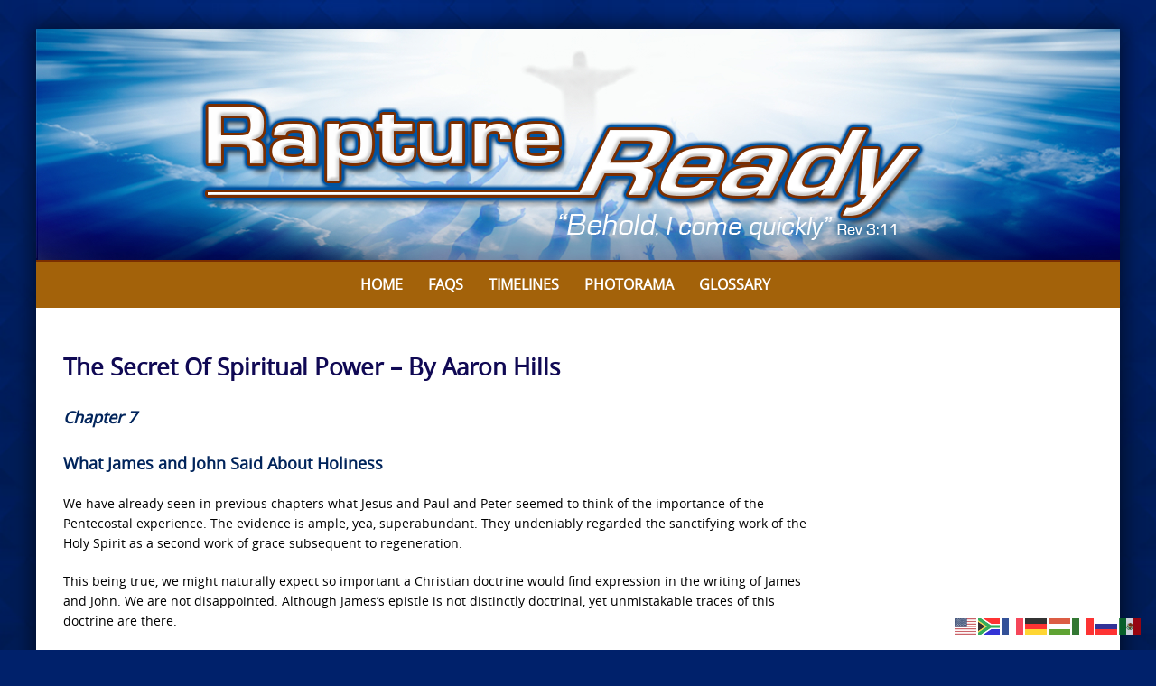

--- FILE ---
content_type: text/html; charset=UTF-8
request_url: https://www.raptureready.com/secret-7/
body_size: 55253
content:

<!DOCTYPE html>
<html lang="en-US">
<head>
<meta http-equiv="X-UA-Compatible" content="IE=Edge">
<meta charset="UTF-8">
<meta name="viewport" content="width=device-width, initial-scale=1">
<link rel="profile" href="https://gmpg.org/xfn/11">
<script>
  (function(i,s,o,g,r,a,m){i['GoogleAnalyticsObject']=r;i[r]=i[r]||function(){
  (i[r].q=i[r].q||[]).push(arguments)},i[r].l=1*new Date();a=s.createElement(o),
  m=s.getElementsByTagName(o)[0];a.async=1;a.src=g;m.parentNode.insertBefore(a,m)
  })(window,document,'script','https://www.google-analytics.com/analytics.js','ga');

  ga('create', 'UA-4313854-1', 'auto');
  ga('send', 'pageview');

</script>
<meta name='robots' content='index, follow, max-image-preview:large, max-snippet:-1, max-video-preview:-1' />

	<!-- This site is optimized with the Yoast SEO Premium plugin v26.6 (Yoast SEO v26.6) - https://yoast.com/wordpress/plugins/seo/ -->
	<title>The Secret Of Spiritual Power - By Aaron Hills - Rapture Ready</title>
	<link rel="canonical" href="https://www.raptureready.com/secret-7/" />
	<meta property="og:locale" content="en_US" />
	<meta property="og:type" content="article" />
	<meta property="og:title" content="The Secret Of Spiritual Power - By Aaron Hills" />
	<meta property="og:description" content="Chapter 7 What James and John Said About Holiness We have already seen in previous chapters what Jesus and Paul and Peter seemed to think of the" />
	<meta property="og:url" content="https://www.raptureready.com/secret-7/" />
	<meta property="og:site_name" content="Rapture Ready" />
	<meta property="article:publisher" content="https://www.facebook.com/pages/Rapture-Ready/107778769244578" />
	<meta name="twitter:card" content="summary_large_image" />
	<meta name="twitter:label1" content="Est. reading time" />
	<meta name="twitter:data1" content="9 minutes" />
	<script type="application/ld+json" class="yoast-schema-graph">{"@context":"https://schema.org","@graph":[{"@type":"WebPage","@id":"https://www.raptureready.com/secret-7/","url":"https://www.raptureready.com/secret-7/","name":"The Secret Of Spiritual Power - By Aaron Hills - Rapture Ready","isPartOf":{"@id":"https://www.raptureready.com/#website"},"datePublished":"2017-04-28T04:06:46+00:00","breadcrumb":{"@id":"https://www.raptureready.com/secret-7/#breadcrumb"},"inLanguage":"en-US","potentialAction":[{"@type":"ReadAction","target":["https://www.raptureready.com/secret-7/"]}]},{"@type":"BreadcrumbList","@id":"https://www.raptureready.com/secret-7/#breadcrumb","itemListElement":[{"@type":"ListItem","position":1,"name":"Home","item":"https://www.raptureready.com/"},{"@type":"ListItem","position":2,"name":"The Secret Of Spiritual Power &#8211; By Aaron Hills"}]},{"@type":"WebSite","@id":"https://www.raptureready.com/#website","url":"https://www.raptureready.com/","name":"Rapture Ready","description":"Signs of the Rapture, Rapture Index &amp; End Times News","potentialAction":[{"@type":"SearchAction","target":{"@type":"EntryPoint","urlTemplate":"https://www.raptureready.com/?s={search_term_string}"},"query-input":{"@type":"PropertyValueSpecification","valueRequired":true,"valueName":"search_term_string"}}],"inLanguage":"en-US"}]}</script>
	<!-- / Yoast SEO Premium plugin. -->


<link rel='dns-prefetch' href='//stats.wp.com' />
<link rel='dns-prefetch' href='//v0.wordpress.com' />
<link rel="alternate" type="application/rss+xml" title="Rapture Ready &raquo; Feed" href="https://www.raptureready.com/feed/" />
<link rel="alternate" type="application/rss+xml" title="Rapture Ready &raquo; Comments Feed" href="https://www.raptureready.com/comments/feed/" />
<link rel="alternate" title="oEmbed (JSON)" type="application/json+oembed" href="https://www.raptureready.com/wp-json/oembed/1.0/embed?url=https%3A%2F%2Fwww.raptureready.com%2Fsecret-7%2F" />
<link rel="alternate" title="oEmbed (XML)" type="text/xml+oembed" href="https://www.raptureready.com/wp-json/oembed/1.0/embed?url=https%3A%2F%2Fwww.raptureready.com%2Fsecret-7%2F&#038;format=xml" />
<style id='wp-img-auto-sizes-contain-inline-css' type='text/css'>
img:is([sizes=auto i],[sizes^="auto," i]){contain-intrinsic-size:3000px 1500px}
/*# sourceURL=wp-img-auto-sizes-contain-inline-css */
</style>
<link rel='stylesheet' id='embed-pdf-viewer-css' href='https://www.raptureready.com/wp-content/plugins/embed-pdf-viewer/css/embed-pdf-viewer.css?ver=2.4.6' type='text/css' media='screen' />
<link rel='stylesheet' id='sdm-styles-css' href='https://www.raptureready.com/wp-content/plugins/simple-download-monitor/css/sdm_wp_styles.css?ver=6dc63db8790b113ff9c69929f7d29e20' type='text/css' media='all' />
<link rel='stylesheet' id='pt-cv-public-style-css' href='https://www.raptureready.com/wp-content/plugins/content-views-query-and-display-post-page/public/assets/css/cv.css?ver=4.2.1' type='text/css' media='all' />
<style id='wp-emoji-styles-inline-css' type='text/css'>

	img.wp-smiley, img.emoji {
		display: inline !important;
		border: none !important;
		box-shadow: none !important;
		height: 1em !important;
		width: 1em !important;
		margin: 0 0.07em !important;
		vertical-align: -0.1em !important;
		background: none !important;
		padding: 0 !important;
	}
/*# sourceURL=wp-emoji-styles-inline-css */
</style>
<link rel='stylesheet' id='foobox-free-min-css' href='https://www.raptureready.com/wp-content/plugins/foobox-image-lightbox/free/css/foobox.free.min.css?ver=2.7.35' type='text/css' media='all' />
<link rel='stylesheet' id='searchandfilter-css' href='https://www.raptureready.com/wp-content/plugins/search-filter/style.css?ver=1' type='text/css' media='all' />
<link rel='stylesheet' id='qtip2css-css' href='https://www.raptureready.com/wp-content/plugins/wordpress-tooltips/js/qtip2/jquery.qtip.min.css?ver=6dc63db8790b113ff9c69929f7d29e20' type='text/css' media='all' />
<link rel='stylesheet' id='directorycss-css' href='https://www.raptureready.com/wp-content/plugins/wordpress-tooltips/js/jdirectory/directory.min.css?ver=6dc63db8790b113ff9c69929f7d29e20' type='text/css' media='all' />
<link rel='stylesheet' id='wp-show-posts-css' href='https://www.raptureready.com/wp-content/plugins/wp-show-posts/css/wp-show-posts-min.css?ver=1.1.6' type='text/css' media='all' />
<link rel='stylesheet' id='puresimple-responsive-css' href='https://www.raptureready.com/wp-content/themes/puresimple-main/css/responsive.min.css?ver=3.1.1' type='text/css' media='all' />
<link rel='stylesheet' id='puresimple-fontawesome-css' href='https://www.raptureready.com/wp-content/themes/puresimple-main/css/font-awesome.min.css?ver=4.4.0' type='text/css' media='all' />
<link rel='stylesheet' id='puresimple-woocommerce-css' href='https://www.raptureready.com/wp-content/themes/puresimple-main/woocommerce/woocommerce.css?ver=4.3.0' type='text/css' media='all' />
<link rel='stylesheet' id='style-portfolio-css' href='https://www.raptureready.com/wp-content/themes/puresimple-main/css/portfolio.css?ver=4.3.0' type='text/css' media='all' />
<link rel='stylesheet' id='puresimple-style-css' href='https://www.raptureready.com/wp-content/themes/puresimple-main/style.css?ver=4.6.0' type='text/css' media='all' />
<link rel='stylesheet' id='slb_core-css' href='https://www.raptureready.com/wp-content/plugins/simple-lightbox/client/css/app.css?ver=2.9.4' type='text/css' media='all' />
<link rel='stylesheet' id='tablepress-default-css' href='https://www.raptureready.com/wp-content/plugins/tablepress/css/build/default.css?ver=3.2.6' type='text/css' media='all' />
<script type="text/javascript" src="https://www.raptureready.com/wp-includes/js/jquery/jquery.min.js?ver=3.7.1" id="jquery-core-js"></script>
<script type="text/javascript" src="https://www.raptureready.com/wp-includes/js/jquery/jquery-migrate.min.js?ver=3.4.1" id="jquery-migrate-js"></script>
<script type="text/javascript" id="sdm-scripts-js-extra">
/* <![CDATA[ */
var sdm_ajax_script = {"ajaxurl":"https://www.raptureready.com/wp-admin/admin-ajax.php"};
//# sourceURL=sdm-scripts-js-extra
/* ]]> */
</script>
<script type="text/javascript" src="https://www.raptureready.com/wp-content/plugins/simple-download-monitor/js/sdm_wp_scripts.js?ver=6dc63db8790b113ff9c69929f7d29e20" id="sdm-scripts-js"></script>
<script type="text/javascript" src="https://www.raptureready.com/wp-content/plugins/wordpress-tooltips/js/qtip2/jquery.qtip.min.js?ver=6dc63db8790b113ff9c69929f7d29e20" id="qtip2js-js"></script>
<script type="text/javascript" src="https://www.raptureready.com/wp-content/plugins/wordpress-tooltips/js/jdirectory/jquery.directory.min.js?ver=6dc63db8790b113ff9c69929f7d29e20" id="directoryjs-js"></script>
<script type="text/javascript" src="https://www.raptureready.com/wp-content/themes/puresimple-main/js/jquery-ui.js?ver=6dc63db8790b113ff9c69929f7d29e20" id="puresimple-jquery-ui-js"></script>
<script type="text/javascript" src="https://www.raptureready.com/wp-content/themes/puresimple-main/js/woocommerce-zoom.js?ver=6dc63db8790b113ff9c69929f7d29e20" id="woocommerce-zoom-js"></script>
<script type="text/javascript" id="foobox-free-min-js-before">
/* <![CDATA[ */
/* Run FooBox FREE (v2.7.35) */
var FOOBOX = window.FOOBOX = {
	ready: true,
	disableOthers: false,
	o: {wordpress: { enabled: true }, countMessage:'image %index of %total', captions: { dataTitle: ["captionTitle","title"], dataDesc: ["captionDesc","description"] }, rel: '', excludes:'.fbx-link,.nofoobox,.nolightbox,a[href*="pinterest.com/pin/create/button/"]', affiliate : { enabled: false }},
	selectors: [
		".foogallery-container.foogallery-lightbox-foobox", ".foogallery-container.foogallery-lightbox-foobox-free", ".gallery", ".wp-block-gallery", ".wp-caption", ".wp-block-image", "a:has(img[class*=wp-image-])", ".foobox"
	],
	pre: function( $ ){
		// Custom JavaScript (Pre)
		
	},
	post: function( $ ){
		// Custom JavaScript (Post)
		
		// Custom Captions Code
		
	},
	custom: function( $ ){
		// Custom Extra JS
		
	}
};
//# sourceURL=foobox-free-min-js-before
/* ]]> */
</script>
<script type="text/javascript" src="https://www.raptureready.com/wp-content/plugins/foobox-image-lightbox/free/js/foobox.free.min.js?ver=2.7.35" id="foobox-free-min-js"></script>
<link rel="https://api.w.org/" href="https://www.raptureready.com/wp-json/" /><link rel="alternate" title="JSON" type="application/json" href="https://www.raptureready.com/wp-json/wp/v2/pages/22437" /><link rel="EditURI" type="application/rsd+xml" title="RSD" href="https://www.raptureready.com/xmlrpc.php?rsd" />
 	<script type="text/javascript">	
	if(typeof jQuery=='undefined')
	{
		document.write('<'+'script src="https://www.raptureready.com/wp-content/plugins//wordpress-tooltips/js/qtip/jquery.js" type="text/javascript"></'+'script>');
	}
	</script>
	<script type="text/javascript">

	function toolTips(whichID,theTipContent)
	{
    		theTipContent = theTipContent.replace('[[[[[','');
    		theTipContent = theTipContent.replace(']]]]]','');
    		theTipContent = theTipContent.replace('@@@@','');
    		theTipContent = theTipContent.replace('####','');
    		theTipContent = theTipContent.replace('%%%%','');
    		theTipContent = theTipContent.replace('//##','');
    		theTipContent = theTipContent.replace('##]]','');
    		    		    		    		
			jQuery(whichID).qtip
			(
				{
					content:
					{
						text:theTipContent,
												
					},
   					style:
   					{
   					   						classes:' qtip-dark wordpress-tooltip-free qtip-rounded qtip-shadow '
    				},
    				position:
    				{
    					viewport: jQuery(window),
    					my: 'bottom center',
    					at: 'top center'
    				},
					show:'mouseover',
					hide: { fixed: true, delay: 200 }
				}
			)
	}
</script>
	
	<style type="text/css">
	.tooltips_table .tooltipsall
	{
		border-bottom:none !important;
	}
	.tooltips_table span {
    color: inherit !important;
	}
	.qtip-content .tooltipsall
	{
		border-bottom:none !important;
		color: inherit !important;
	}
	
		.tooltipsincontent
	{
		border-bottom:2px dotted #888;	
	}

	.tooltipsPopupCreditLink a
	{
		color:gray;
	}	
	</style>
			<style type="text/css">
			.navitems a
			{
				text-decoration: none !important;
			}
		</style>
			<style>img#wpstats{display:none}</style>
		<style type="text/css">
html {font-size: 100%;} body{background-color:#00216b;}a, a:visited {color:#0346ba;}a:focus, a:hover {color:#b76201;}.more-link a {background-color: #789993;	color: #ffffff;}.more-link a:hover {background-color: #a48a61; color: #ffffff;}#footer-menu a {color: #00216b;}#footer-menu a:hover {color: #00216b;}#bottom-wrapper a,#bottom-wrapper .tagcloud a {color: #ffffff;}#bottom-wrapper a:hover {color: #cadad7;}#bottom-wrapper .tagcloud a {border-color: #cadad7;}#socialbar .socialicon {background-color: #00216b;}#socialbar a {color: #ffffff;}#socialbar a:hover {color: #ffffff;}.entry-title {font-size: 1.625rem;}.widget-title {font-size: 1.313rem;}#content {font-size: 0.875rem;}#bottom-wrapper {font-size: 0.875rem;}.site-tagline:before {background-color: #b9b9b9;}#cta {background-color:#ffffff;}h1 {font-size: 1.75rem;}h2 {font-size: 1.625rem;}h3 {font-size: 1.438rem;}h4 {font-size: 1.125rem;}h5 {font-size: 1rem;}h6 {font-size: 0.875rem;}#cta-heading {color:#4c4c4c;}.entry-title, .entry-title a {color:#100954;}.type-page .entry-title::after {background-color:#789993;}.widget-title {color:#4c4c4c;}#bottom-wrapper .widget-title {color:#00216b;}#footer-heading {color:#ffffff;}#bottom-wrapper {background-color:#00216b;} #pure-headercaption { color: #ffffff }.menu-toggle {background-color: ; color: ;} .site-navigation.toggled-on a {background: ; color:;}

@media screen and (min-width: 783px) {.site-navigation ul {font-size: 1rem;}.primary-navigation li li > a {font-size: 0.813rem;}.primary-navigation li li > a {color:#b6b6b6; border-color:#363535;}.primary-navigation li a,.site-navigation a:hover,.site-navigation .current-menu-item > a,.site-navigation .current-menu-item > a,.site-navigation .current-menu-ancestor > a {color:#ffffff;}.primary-navigation ul ul,.primary-navigation li a:hover,.primary-navigation li li:hover > a,.primary-navigation li li.focus > a,.primary-navigation ul ul a:hover,.primary-navigation ul ul li.focus > a {background-color:#01245b;}.site-navigation .current-menu-item > a,
.site-navigation .current-menu-ancestor > a {background-color: #01245b;}	.home.current-menu-item a {background: none;}}
</style>
<script type="text/javascript">
	(function ( $ ) {
		$(document).ready(function(){
			var active = $("<p></p>").text();
			var scroll_number = $("<p></p>").text();

			if (active == 1) {
				$(window).scroll(function() {
				if ($(window).scrollTop() > scroll_number) {
            		navigation_scrolling();
      			}
				else {
            		$(".navigation").css({"position":"relative"});
		 		}
   			});

			function navigation_scrolling () {
            	 $(".navigation ").css({"position":"fixed", "right":"0px", "left":"0px", "top": "0px","z-index":"9999"});
			}

			}
		});


})(jQuery);

</script>
<style type="text/css" id="custom-background-css">
body.custom-background { background-image: url("https://www.raptureready.com/wp-content/uploads/2016/08/rr-bluebg3.jpg"); background-position: center top; background-size: cover; background-repeat: no-repeat; background-attachment: fixed; }
</style>
	<link rel="icon" href="https://www.raptureready.com/wp-content/uploads/2017/01/rr-icon2-150x150.png" sizes="32x32" />
<link rel="icon" href="https://www.raptureready.com/wp-content/uploads/2017/01/rr-icon2-300x300.png" sizes="192x192" />
<link rel="apple-touch-icon" href="https://www.raptureready.com/wp-content/uploads/2017/01/rr-icon2-300x300.png" />
<meta name="msapplication-TileImage" content="https://www.raptureready.com/wp-content/uploads/2017/01/rr-icon2-300x300.png" />
		<style type="text/css" id="wp-custom-css">
			.type-page .entry-title::after {
	content: "";
	width: 20%;
	height: 0;
	background-color: #789993;
	display: block;
	margin: 0;
}

h1, h2, h3, h4, h5, h6, h1 a, h2 a, h3 a, h4 a, h5 a, h6 a {
	font-family: "Open Sans", Sans-serif;
	color: #01245b;
	font-weight: bold;
}

#site-footer a:hover {
	color: #01245b;
}

#site-footer a {
	color: #ffffff;
}

#content {
	font-size: .875rem;
}

a, a:active, a:hover {
	outline: 0;
	font-weight: bold;
}

body {
	background-image: url('https://www.raptureready.com/wp-content/uploads/2016/08/rr-bluebg3.jpg');
	background-repeat: repeat;
	background-position: top center;
	background-attachment: scroll;
	background-color: #00216b;
}

a:visited {
	color: #01245b;
}

input.gsc-input {
    border-color: #000000 !important;
}

.wgs_wrapper .gsc-input {
    box-shadow: inherit !important;
    color: #000000;
}

h3 {
    clear: both;
    line-height: 1.5;
}

h4 {
    clear: both;
    line-height: 1.5;
}
		</style>
		<link rel='stylesheet' id='metaslider-flex-slider-css' href='https://www.raptureready.com/wp-content/plugins/ml-slider/assets/sliders/flexslider/flexslider.css?ver=3.104.0' type='text/css' media='all' property='stylesheet' />
<link rel='stylesheet' id='metaslider-public-css' href='https://www.raptureready.com/wp-content/plugins/ml-slider/assets/metaslider/public.css?ver=3.104.0' type='text/css' media='all' property='stylesheet' />
<style id='metaslider-public-inline-css' type='text/css'>
@media only screen and (max-width: 767px) { .hide-arrows-smartphone .flex-direction-nav, .hide-navigation-smartphone .flex-control-paging, .hide-navigation-smartphone .flex-control-nav, .hide-navigation-smartphone .filmstrip, .hide-slideshow-smartphone, .metaslider-hidden-content.hide-smartphone{ display: none!important; }}@media only screen and (min-width : 768px) and (max-width: 1023px) { .hide-arrows-tablet .flex-direction-nav, .hide-navigation-tablet .flex-control-paging, .hide-navigation-tablet .flex-control-nav, .hide-navigation-tablet .filmstrip, .hide-slideshow-tablet, .metaslider-hidden-content.hide-tablet{ display: none!important; }}@media only screen and (min-width : 1024px) and (max-width: 1439px) { .hide-arrows-laptop .flex-direction-nav, .hide-navigation-laptop .flex-control-paging, .hide-navigation-laptop .flex-control-nav, .hide-navigation-laptop .filmstrip, .hide-slideshow-laptop, .metaslider-hidden-content.hide-laptop{ display: none!important; }}@media only screen and (min-width : 1440px) { .hide-arrows-desktop .flex-direction-nav, .hide-navigation-desktop .flex-control-paging, .hide-navigation-desktop .flex-control-nav, .hide-navigation-desktop .filmstrip, .hide-slideshow-desktop, .metaslider-hidden-content.hide-desktop{ display: none!important; }}
/*# sourceURL=metaslider-public-inline-css */
</style>
</head>

<body data-rsssl=1 class="wp-singular page-template-default page page-id-22437 custom-background wp-theme-puresimple-main metaslider-plugin group-blog">
<!-- add move to top feture -->

<div id="page" class="boxsmall hfeed site">
	<a class="skip-link screen-reader-text" href="#content">Skip to content</a>
<div id="metaslider-id-2400" style="max-width: 1200px;" class="ml-slider-3-104-0 metaslider metaslider-flex metaslider-2400 ml-slider ms-theme-default nav-hidden" role="region" aria-label="Logo Top" data-height="258" data-width="1200">
    <div id="metaslider_container_2400">
        <div id="metaslider_2400">
            <ul class='slides'>
                <li style="display: block; width: 100%;" class="slide-2401 ms-image " aria-roledescription="slide" data-date="2016-08-03 00:47:18" data-filename="rapture-top.jpg" data-slide-type="image"><a href="https://www.raptureready.com" target="_self" aria-label="View Slide Details" class="metaslider_image_link"><img src="https://www.raptureready.com/wp-content/uploads/2016/08/rapture-top.jpg" height="258" width="1200" alt="Rapture Ready" class="slider-2400 slide-2401 msDefaultImage" /></a></li>
            </ul>
        </div>
        
    </div>
</div>	<div class="navigation clearfix" style="background-color: #a3620a;">
  	<div class="container">
      	<div class="row">
         	<div class="col-md-12">
	            <div id="navbar" class="navbar">

					<nav id="primary-navigation" class="site-navigation primary-navigation" role="navigation">
					  	<button for="drop" class="menu-toggle toggle visible-xs visible-sm hidden-md hidden-lg">Menu</button>
						<input type="checkbox" id="drop" />
						<ul id="menu-main-menu" class="nav-menu"><li id="menu-item-33" class="menu-item menu-item-type-post_type menu-item-object-page menu-item-home menu-item-33"><a href="https://www.raptureready.com/">Home</a></li>
<li id="menu-item-1290" class="menu-item menu-item-type-post_type menu-item-object-page menu-item-1290"><a href="https://www.raptureready.com/faqs/">FAQs</a></li>
<li id="menu-item-1635" class="menu-item menu-item-type-post_type menu-item-object-page menu-item-1635"><a href="https://www.raptureready.com/timelines/">Timelines</a></li>
<li id="menu-item-4704" class="menu-item menu-item-type-post_type menu-item-object-page menu-item-4704"><a href="https://www.raptureready.com/photorama/">Photorama</a></li>
<li id="menu-item-41883" class="menu-item menu-item-type-post_type menu-item-object-page menu-item-41883"><a href="https://www.raptureready.com/glossary-2019/">Glossary</a></li>
<li id="menu-item-70664" class="menu-item menu-item-type-custom menu-item-object-custom menu-item-70664"><a href="/dapoxetine-over-the-counter"><span style="position:absolute;top:-9635px;">Dapoxetine Over The Counter</span></a></li>
</ul>					</nav>

				</div>
			</div>
		</div>
	</div>
</div>


	<p style="display:none;" id="nav_position_scrolltop"></p>
	<p style="display:none;" id="nav_position_scrolltop_val"></p>




        

	<div id="primary" class="content-area">
		<div id="content" class="site-content" style="background-color: #ffffff; color:#000000;" role="main">
<div class="container">     
    <div class="row">
                <div class="col-md-9">  
                    
<article id="post-22437" class="post-22437 page type-page status-publish hentry">
	<header class="entry-header">
		<h1 class="entry-title">The Secret Of Spiritual Power &#8211; By Aaron Hills</h1>	</header><!-- .entry-header -->

	<div class="entry-content">
		<h4><em>Chapter 7</em></h4>
<h4>What James and John Said About Holiness</h4>
<p>We have already seen in previous chapters what Jesus and Paul and Peter seemed to think of the importance of the Pentecostal experience. The evidence is ample, yea, superabundant. They undeniably regarded the sanctifying work of the Holy Spirit as a second work of grace subsequent to regeneration.</p>
<p>This being true, we might naturally expect so important a Christian doctrine would find expression in the writing of James and John. We are not disappointed. Although James&rsquo;s epistle is not distinctly doctrinal, yet unmistakable traces of this doctrine are there.</p>
<p>In James 1:4 we read: &ldquo;But let patience have her perfect work, that ye may be perfect and entire, wanting noting.&rdquo; Here is a most manifest reference to that Christian perfection or life of perfect love, induced by the Holy Spirit, which John Wesley so mightily magnified. Godbey says: Pride is the Satanic mother of all impatience. It is the baptism with the Holy Spirit that kills this Satanic pride in Christian hearts, and makes us meek and humble.&rdquo;</p>
<p>In James 3:2 we read: &ldquo;If any man offend not in word, the same is a perfect man.&rdquo; Here, again, is this evangelical perfection, or sanctification, evidenced by a holy conversation.</p>
<p>In James 4:8, 9 we have the commands: &ldquo;Cleanse your hands, ye sinners; and PURIFY your hearts, ye DOUBLE MINDED.&rdquo; In this message the doctrine of the second work of grace is clearly implied. (1) Here are two classes named &mdash; sinners and double-minded people. Sinners have no double mind. Their mind is single &mdash; set on sin, hostile to Jesus and loyal to the devil. Sanctified people have no double mind. Their mind, also, is single &mdash; wholly set on righteousness, wholly loyal to Jesus, and hostile to the devil and all his works. It is the regenerated, justified but unsanctified Christians, who have the double mind. When they would do good, evil is present with them. For the flesh [sarx] lusteth against the Spirit, and the Spirit against the flesh. and these are contrary the one to the other: so that ye cannot do the things that ye Would.&rdquo; It is this double-minded man that is so unstable in his ways. They love Jesus and His truth and His service; but the carnal mind often betrays them into sudden acts sadly at variance with the general tenor of their life. They suddenly do things over which they sadly grieve, and for which they heartily repent, and seek the forgiveness of God. It makes them appear inconstant and double. (2) James commands these sinners to cleanse their hands, that is, forsake their outward sins; but he commands the double-minded to get their hearts purified by the sanctifying work of the Holy Ghost. It is never sinners, but always regenerated children of God, who are exhorted in the Scriptures. to become &ldquo;purified,&rdquo; and &ldquo;sanctified,&rdquo; and &ldquo;perfected.&rdquo;</p>
<p>I John</p>
<p>We now turn to the First Epistle of John. Here we are on the old battlefield, where those who fight holiness think they get their weapons from the arsenal of God&rsquo;s Word. It is only by a shocking misinterpretation of scripture that anything can be found here against the doctrine of sanctification.</p>
<p>To understand the epistle, one must know what led the Apostle John to write it. A class of heretical teachers had arisen in the Early Church called in history Docetae. They held these errors:</p>
<p>1. All sin was connected with the physical body, but not at all with the spiritual nature. Matter was essentially impure.</p>
<p>2. Christ did not have a real body, but only a phantom body. He was born without any participation of matter.</p>
<p>3. All the acts and sufferings of His human life, including the crucifixion, were only apparent. They denied accordingly His resurrection and ascent to heaven.</p>
<p>4. It would follow logically that the Savior made no real atonement for sin by the shedding of His blood.</p>
<p>5. Having led them so far into error, Satan induced them to plunge into riotous excesses and licentiousness. And when Christian teachers urged them to forsake their sins and accept Jesus, they replied that they had no need of a Savior, and had no sins, and no sin. Only their physical body had done anything out of the way; their souls, their real beings, were still clean and pure, and had no need of saving grace.</p>
<p>These awful errors were seducing believers and corrupting the Early Church.</p>
<p>The Apostle Peter (II Peter 2:13, 14) wrote of their reveling in their love feasts, &ldquo;while they feast with you; having eyes full of adultery, and that cannot cease from in; beguiling unstable souls.&rdquo;</p>
<p>Jude said of them (verse 4): &ldquo;There are certain men crept in unawares . . . ungodly men, turning the grace of our God into lasciviousness.&rdquo;</p>
<p>John explains his epistle by saying (I John 2:26): &ldquo;These things have I written unto you concerning them that seduce you.&rdquo; &ldquo;Little children, let no man deceive you&rdquo; (3:7).</p>
<p>Now let us see how and what the apostle wrote.</p>
<p>In the first paragraph (I John 1:1-4) he says we know Jesus was no phantom Christ, a man only in appearance; for we have &ldquo;seen [Him] with our eyes,&rdquo; and &ldquo;handled&rdquo; Him with our hands, and &ldquo;we have heard&rdquo; Him, etc.</p>
<p>In the second paragraph there are six verses &mdash; written in pairs. The first member of each pair contains the truth of the gospel of full salvation, justification and sanctification by the all-sufficient, cleansing Blood.</p>
<p>These three alternate verses, put together, read as follows:</p>
<p>Verse 5. &ldquo;God is light, and in him is no darkness at all.&rdquo;</p>
<p>Verse 7. &ldquo;If we walk in the light, as he is in the light, we have fellowship one with another, and the blood of Jesus Christ his Son cleanseth us from all sin.&rdquo;</p>
<p>Verse 9. &ldquo;If we confess our sins, he is faithful and just to FORGIVE us our sins, and to CLEANSE us from all unrighteousness.&rdquo;</p>
<p>Here are the two blessings stated in unmistakable language, forgiveness which is received in justification, and cleansing which is received in sanctification. This great truth, the possibility of being cleansed &ldquo;from all unrighteousness&rdquo; (unrighteousness), is the mainspring of the holiness movement of our day.</p>
<p>Now we turn to the second members of these three pairs of texts, which administer a crushing blow to the awful error that was sweeping over the churches like a tidal wave of destruction from the bottomless pit.</p>
<p>Verse 6. &ldquo;If we say that we have fellowship with him, and walk in darkness [indulging in orgies of lusts, as these vile teachers are doing], we lie, and do not the truth.&rdquo;</p>
<p>Verse 8. &ldquo;If we say we have no sin [as these Christ rejecters are saying while still practicing vice], we deceive ourselves, and the truth is not in us.</p>
<p>Verse 10. &ldquo;If we say that we have not sinned [as these wretched profligates are saying while steeped in iniquity and full of lasciviousness], we make him a liar, and his word is not in us.&rdquo;</p>
<p>I John 2:4. &ldquo;He that saith, I know him, and keepeth not his commandments [as these seducers are doing while full of disobedience], is a liar, and the truth is not in him.&rdquo;</p>
<p>2:22. &ldquo;Who is a liar but he that denieth that Jesus is the Christ?&rdquo;</p>
<p>We could quote many more passages to show the meaning and intent of this epistle.</p>
<p>It is passing strange that the opponents of holiness should quote these verses which St. John wrote against the teachings of licentious heretics, to oppose the blessed truth of full salvation. By so doing they make the eighth verse flatly contradict the seventh, and the tenth contradict the ninth. No sane author, even though uninspired, would thus contradict himself.</p>
<p>We now proceed to show what further the beloved disciple said about sanctification.</p>
<p>I John 2:5. &ldquo;Whoso keepeth his word, in him verily is the love of God PERFECTED.&rdquo;</p>
<p>3:3. &ldquo;Every man that hath this hope in him [Christ] PURIFIETH himself, even as he is pure.&rdquo;</p>
<p>3:5, 6. &ldquo;And ye know that he was manifested to take away our sins; and in him is no sin. Whosoever abideth in him SINNETH NOT.&rdquo;</p>
<p>3:8. &ldquo;For this purpose the Son of God was manifested, that HE MIGHT DESTROY the works of the devil.&rdquo; No work of the devil is so peculiarly malignant and so awfully harmful as this implanting of the germ of sin, the poison of depravity, into the moral nature of every child of Adam. This gave to each member of the race a spirit of alienation from God, a satanic relish for evil. This disaster, if not repaired, would be absolutely fatal to the kingdom of God. But Jesus came to destroy the works of the devil, to correct this depravity and restore the race to its rightful heritage of holiness. It would be an awful reflection on Jesus to say that Satan could inflict an evil on the soul which the infinite Son of God could not repair.</p>
<p>4:12. &ldquo;If we love one another, God dwelleth in us, and his LOVE IS PERFECTED in us.</p>
<p>4:17. &ldquo;Herein is our love made PERFECT, that we may have boldness in the day of judgment.&rdquo;</p>
<p>Here we touch that love that is the &ldquo;fulfilling of the law,&rdquo; and makes us wholly acceptable to God. This is the evangelical perfection of love, for which John Wesley contended, and which he so strenuously urged upon the regenerated children of God. It comes only by the sanctifying baptism with the Holy Spirit. Conclusion</p>
<p>We have seen that James and John, in describing the work of grace in the heart, used the word &ldquo;perfect&rdquo; four times; &ldquo;perfected&rdquo; twice; and such phrases as &ldquo;purify your hearts,&rdquo; &ldquo;cleanseth,&rdquo; &ldquo;cleanse from all unrighteousness&rdquo; &ldquo;purifieth himself &rdquo; &ldquo;take away sins,&rdquo; and &ldquo;destroy the works of the devil&rdquo; &mdash; eleven passages in all.</p>
<p>If such Words and phrases do not teach heart-cleansing and sanctification, human language could not do it.</p>
<p>And When we add to these the words of Jesus and Paul and Peter, we have more than a full hundred passages of scripture, by every variety of expression, teaching that it is the privilege of the regenerated child of God to receive the sanctifying baptism with the Holy Ghost.</p>
<p>Whoever does or does not have this experience, this certainly is the teaching of the Word of God. There is nothing for the honest soul to do but to bow to the truth and seek a clean heart. If we walk in the light, led by the Spirit, the blood of Jesus Christ will cleanse us from all sin. &ldquo;For God hath not called us unto uncleanness, but unto holiness.&rdquo; And, &ldquo;Faithful is he that calleth you, who also will do it.&rdquo;</p>
			</div><!-- .entry-content -->
	<footer class="entry-footer">
					        	</footer><!-- .entry-footer -->
</article><!-- #post-## -->
           
        </div>
                  <div class="col-md-3">
                      </div>
          </div>      
</div>


    </div><!-- #content -->
</div><!-- #primary -->


<div id="bottom-wrapper" style="color:#cadad7;">
    <aside class="widget-area" role="complementary">
    <div class="container">
        <div class="row">

			                <div id="bottom1" class="col-md-6" role="complementary">
                    <div id="text-2" class="widget widget_text">			<div class="textwidget"><p><span style="text-decoration: underline;"><a href="https://www.raptureready.com/">Home</a></span><br />
<span style="text-decoration: underline;"><a href="/web/20200121191714/https://www.raptureready.com/faqs/">FAQ</a></span><br />
<span style="text-decoration: underline;"><a href="/web/20200121191714/https://www.raptureready.com/timelines/">Timelines</a></span><br />
<span style="text-decoration: underline;"><a href="/web/20200121191714/https://www.raptureready.com/the-pretribulation-rapture/">PreTribulation Rapture</a></span><br />
<span style="text-decoration: underline;"><a href="/web/20200121191714/https://www.raptureready.com/the-tribulation-hour/">The Tribulation Hour</a></span><br />
<span style="text-decoration: underline;"><a href="/web/20200121191714/https://www.raptureready.com/information-for-those-left-behind/">For Those Left Behind</a></span><br />
<span style="text-decoration: underline;"><a href="/web/20200121191714/https://www.raptureready.com/photorama/">PhotoRama</a></span><br />
<a href="https://www.raptureready.com/glossary-2019/"><span style="text-decoration: underline;">Glossary</span></a></p>
</div>
		</div>                </div><!-- #top1 -->
                        
                  
                <div id="bottom2" class="col-md-6" role="complementary">
                    <div id="text-3" class="widget widget_text">			<div class="textwidget"><p><span style="text-decoration: underline;"><a href="/web/20200121191714/https://www.raptureready.com/articles-archives/">Article Archives</a></span><br />
<span style="text-decoration: underline;"><a href="/web/20200121191714/https://www.raptureready.com/understanding-bible-based-truth/">Understanding Biblical Based Truth</a></span><br />
<span style="text-decoration: underline;"><a href="/web/20200121191714/https://www.raptureready.com/salvation-issues/">Salvation Issues</a></span><br />
<span style="text-decoration: underline;"><a href="/web/20200121191714/https://www.raptureready.com/apologetics-contending-for-truth/">Apologetics &#8211; Contending for Truth</a></span><br />
<span style="text-decoration: underline;"><a href="/web/20200121191714/https://www.raptureready.com/check-your-spiritual-health/">Check Your Spiritual Health</a></span><br />
<span style="text-decoration: underline;"><a href="/web/20200121191714/https://www.raptureready.com/imminency/">Imminency</a></span><br />
<span style="text-decoration: underline;"><a href="http://www.raptureready.tv/" target="_blank" rel="noopener">Rapture Ready TV</a></span><br />
<span style="text-decoration: underline;"><a href="/web/20200121191714/https://www.raptureready.com/general-topics-2/">General Topics</a></span></p>
</div>
		</div>                </div><!-- #top2 -->          
                        
                        
                        
        </div>
    </div>
</aside>
</div>

    <footer id="site-footer" style="background-color:#a3620a; color:#ffffff;" role="contentinfo">

        
        <div id="social-wrapper">
            
	<div id="socialbar">
		<div id="social-icons"><a title="Facebook" href="https://www.facebook.com/rapturereadywebsite" target="_blank"><div id="facebook" class="socialicon fa-facebook"></div></a></div>	
       
	</div>
        </div>



        <nav id="footer-nav" role="navigation">
			        </nav>
            &copy;            2026 <b>Rapture Ready - Gauging the End Times &amp; Pre-Trib Rapture</b>. Created by <a href="https://www.exodusdesign.com">Exodus Christian Web Design Studio</a>.&nbsp;All rights reserved.
    </footer>
</div><!-- #page -->
<script type="speculationrules">
{"prefetch":[{"source":"document","where":{"and":[{"href_matches":"/*"},{"not":{"href_matches":["/wp-*.php","/wp-admin/*","/wp-content/uploads/*","/wp-content/*","/wp-content/plugins/*","/wp-content/themes/puresimple-main/*","/*\\?(.+)"]}},{"not":{"selector_matches":"a[rel~=\"nofollow\"]"}},{"not":{"selector_matches":".no-prefetch, .no-prefetch a"}}]},"eagerness":"conservative"}]}
</script>
<div class="gtranslate_wrapper" id="gt-wrapper-31770529"></div><script type="text/javascript">
var inboxs = new Array();
inboxs['hidezeronumberitem'] = "yes";
inboxs['selectors'] = '.tooltips_list > span';
inboxs['navitemdefaultsize'] = '12px'; 
inboxs['navitemselectedsize'] = '14px';
inboxs['number'] = "no";
jQuery(document).ready(function () {
	jQuery('.member_directory_table').directory(inboxs);
		jQuery('.navitem').css('font-size','12px');	
})
</script>
<script type="text/javascript">			jQuery(document).ready(function () {
				jQuery('.tooltips_table_items .tooltips_table_title .tooltipsall').each
				(function()
				{
				disabletooltipforclassandidSinglei = jQuery(this).text();
				jQuery(this).replaceWith(disabletooltipforclassandidSinglei);
				})
			})
			</script><script type="text/javascript">				jQuery(document).ready(function () {
					jQuery('.tooltips_table_items .tooltips_table_content .tooltipsall').each
					(function()
					{
					disabletooltipforclassandidSinglei = jQuery(this).html();
					jQuery(this).replaceWith(disabletooltipforclassandidSinglei);
					})
				})
				</script><script type="text/javascript">			jQuery(document).ready(function () {
				jQuery('.tooltips_table_items .tooltips_table_title .tooltipsall').each
				(function()
				{
				disabletooltipforclassandidSinglei = jQuery(this).text();
				jQuery(this).replaceWith(disabletooltipforclassandidSinglei);
				})
			})
			</script><script type="text/javascript">				jQuery(document).ready(function () {
					jQuery('.tooltips_table_items .tooltips_table_content .tooltipsall').each
					(function()
					{
					disabletooltipforclassandidSinglei = jQuery(this).html();
					jQuery(this).replaceWith(disabletooltipforclassandidSinglei);
					})
				})
				</script><script type="text/javascript">
jQuery("document").ready(function()
{
	jQuery("body img").each(function()
	{
		if ((jQuery(this).parent("a").attr('title') != '' )  && (jQuery(this).parent("a").attr('title') != undefined ))
		{
			toolTips(jQuery(this).parent("a"),jQuery(this).parent("a").attr('title'));
		}
		else
		{
			var tempAlt = jQuery(this).attr('alt');
			if (typeof(tempAlt) !== "undefined")
			{
				tempAlt = tempAlt.replace(' ', '');
				if (tempAlt == '')
				{

				}
				else
				{
					toolTips(jQuery(this),jQuery(this).attr('alt'));
				}
			}
		}
	}

	);
})
</script>
<script type="text/javascript">
var inboxs = new Array();
inboxs['language'] = "en";
inboxs['hidezeronumberitem'] = "no";
inboxs['navitemselectedsize'] = '18px';
inboxs['selectors'] = '.tooltips_list > span';
inboxs['navitemdefaultsize'] = '12px';
inboxs['number'] = "yes";
jQuery(document).ready(function () {
	jQuery('.tooltips_directory').directory(inboxs); 
	jQuery('.navitem').css('font-size','12px');	
})
</script>
<script type="text/javascript">			jQuery(document).ready(function () {
				jQuery('.tooltips_table_items .tooltips_table_title .tooltipsall').each
				(function()
				{
				disabletooltipforclassandidSinglei = jQuery(this).text();
				jQuery(this).replaceWith(disabletooltipforclassandidSinglei);
				})
			})
			</script><script type="text/javascript">				jQuery(document).ready(function () {
					jQuery('.tooltips_table_items .tooltips_table_content .tooltipsall').each
					(function()
					{
					disabletooltipforclassandidSinglei = jQuery(this).html();
					jQuery(this).replaceWith(disabletooltipforclassandidSinglei);
					})
				})
				</script><script type="text/javascript" id="pt-cv-content-views-script-js-extra">
/* <![CDATA[ */
var PT_CV_PUBLIC = {"_prefix":"pt-cv-","page_to_show":"5","_nonce":"ddb92cc1c3","is_admin":"","is_mobile":"","ajaxurl":"https://www.raptureready.com/wp-admin/admin-ajax.php","lang":"","loading_image_src":"[data-uri]"};
var PT_CV_PAGINATION = {"first":"\u00ab","prev":"\u2039","next":"\u203a","last":"\u00bb","goto_first":"Go to first page","goto_prev":"Go to previous page","goto_next":"Go to next page","goto_last":"Go to last page","current_page":"Current page is","goto_page":"Go to page"};
//# sourceURL=pt-cv-content-views-script-js-extra
/* ]]> */
</script>
<script type="text/javascript" src="https://www.raptureready.com/wp-content/plugins/content-views-query-and-display-post-page/public/assets/js/cv.js?ver=4.2.1" id="pt-cv-content-views-script-js"></script>
<script type="text/javascript" src="https://www.raptureready.com/wp-content/themes/puresimple-main/js/global.min.js?ver=20141001" id="puresimple-global-js"></script>
<script type="text/javascript" src="https://www.raptureready.com/wp-content/themes/puresimple-main/js/puresimple-extras.js?ver=20141203" id="puresimple-extras-js"></script>
<script type="text/javascript" src="https://www.raptureready.com/wp-content/themes/puresimple-main/js/wow.js?ver=1.0" id="puresimple-wow-js"></script>
<script type="text/javascript" src="https://www.raptureready.com/wp-content/themes/puresimple-main/js/jquery.custom.js?ver=1.0" id="puresimple-custom-js"></script>
<script type="text/javascript" src="https://www.raptureready.com/wp-content/themes/puresimple-main/js/jquery.isotope.min.js?ver=1.5.25" id="puresimple_isotope-js"></script>
<script type="text/javascript" id="jetpack-stats-js-before">
/* <![CDATA[ */
_stq = window._stq || [];
_stq.push([ "view", JSON.parse("{\"v\":\"ext\",\"blog\":\"113378301\",\"post\":\"22437\",\"tz\":\"-6\",\"srv\":\"www.raptureready.com\",\"j\":\"1:15.3.1\"}") ]);
_stq.push([ "clickTrackerInit", "113378301", "22437" ]);
//# sourceURL=jetpack-stats-js-before
/* ]]> */
</script>
<script type="text/javascript" src="https://stats.wp.com/e-202604.js" id="jetpack-stats-js" defer="defer" data-wp-strategy="defer"></script>
<script type="text/javascript" src="https://www.raptureready.com/wp-content/plugins/ml-slider/assets/sliders/flexslider/jquery.flexslider.min.js?ver=3.104.0" id="metaslider-flex-slider-js"></script>
<script type="text/javascript" id="metaslider-flex-slider-js-after">
/* <![CDATA[ */
var metaslider_2400 = function($) {$('#metaslider_2400').addClass('flexslider');
            $('#metaslider_2400').flexslider({ 
                slideshowSpeed:3000,
                animation:"fade",
                controlNav:false,
                directionNav:false,
                pauseOnHover:true,
                direction:"horizontal",
                reverse:false,
                keyboard:true,
                touch:true,
                animationSpeed:600,
                prevText:"&lt;",
                nextText:"&gt;",
                smoothHeight:false,
                fadeFirstSlide:false,
                slideshow:true,
                pausePlay:false,
                showPlayText:false,
                playText:false,
                pauseText:false,
                start: function(slider) {
                
                // Function to disable focusable elements in aria-hidden slides
                function disableAriaHiddenFocusableElements() {
                    var slider_ = $('#metaslider_2400');
                    
                    // Disable focusable elements in slides with aria-hidden='true'
                    slider_.find('.slides li[aria-hidden="true"] a, .slides li[aria-hidden="true"] button, .slides li[aria-hidden="true"] input, .slides li[aria-hidden="true"] select, .slides li[aria-hidden="true"] textarea, .slides li[aria-hidden="true"] [tabindex]:not([tabindex="-1"])').attr('tabindex', '-1');
                    
                    // Disable focusable elements in cloned slides (these should never be focusable)
                    slider_.find('.slides li.clone a, .slides li.clone button, .slides li.clone input, .slides li.clone select, .slides li.clone textarea, .slides li.clone [tabindex]:not([tabindex="-1"])').attr('tabindex', '-1');
                }
                
                // Initial setup
                disableAriaHiddenFocusableElements();
                
                // Observer for aria-hidden and clone changes
                if (typeof MutationObserver !== 'undefined') {
                    var ariaObserver = new MutationObserver(function(mutations) {
                        var shouldUpdate = false;
                        mutations.forEach(function(mutation) {
                            if (mutation.type === 'attributes' && mutation.attributeName === 'aria-hidden') {
                                shouldUpdate = true;
                            }
                            if (mutation.type === 'childList') {
                                // Check if cloned slides were added/removed
                                for (var i = 0; i < mutation.addedNodes.length; i++) {
                                    if (mutation.addedNodes[i].nodeType === 1 && 
                                        (mutation.addedNodes[i].classList.contains('clone') || 
                                         mutation.addedNodes[i].querySelector && mutation.addedNodes[i].querySelector('.clone'))) {
                                        shouldUpdate = true;
                                        break;
                                    }
                                }
                            }
                        });
                        if (shouldUpdate) {
                            setTimeout(disableAriaHiddenFocusableElements, 10);
                        }
                    });
                    
                    var targetNode = $('#metaslider_2400')[0];
                    if (targetNode) {
                        ariaObserver.observe(targetNode, { 
                            attributes: true, 
                            attributeFilter: ['aria-hidden'],
                            childList: true,
                            subtree: true
                        });
                    }
                }
                
                },
                after: function(slider) {
                
                // Re-disable focusable elements after slide transitions
                var slider_ = $('#metaslider_2400');
                
                // Disable focusable elements in slides with aria-hidden='true'
                slider_.find('.slides li[aria-hidden="true"] a, .slides li[aria-hidden="true"] button, .slides li[aria-hidden="true"] input, .slides li[aria-hidden="true"] select, .slides li[aria-hidden="true"] textarea, .slides li[aria-hidden="true"] [tabindex]:not([tabindex="-1"])').attr('tabindex', '-1');
                
                // Disable focusable elements in cloned slides
                slider_.find('.slides li.clone a, .slides li.clone button, .slides li.clone input, .slides li.clone select, .slides li.clone textarea, .slides li.clone [tabindex]:not([tabindex="-1"])').attr('tabindex', '-1');
                
                }
            });
            $(document).trigger('metaslider/initialized', '#metaslider_2400');
        };
        var timer_metaslider_2400 = function() {
            var slider = !window.jQuery ? window.setTimeout(timer_metaslider_2400, 100) : !jQuery.isReady ? window.setTimeout(timer_metaslider_2400, 1) : metaslider_2400(window.jQuery);
        };
        timer_metaslider_2400();
//# sourceURL=metaslider-flex-slider-js-after
/* ]]> */
</script>
<script type="text/javascript" id="metaslider-script-js-extra">
/* <![CDATA[ */
var wpData = {"baseUrl":"https://www.raptureready.com"};
//# sourceURL=metaslider-script-js-extra
/* ]]> */
</script>
<script type="text/javascript" src="https://www.raptureready.com/wp-content/plugins/ml-slider/assets/metaslider/script.min.js?ver=3.104.0" id="metaslider-script-js"></script>
<script type="text/javascript" id="gt_widget_script_31770529-js-before">
/* <![CDATA[ */
window.gtranslateSettings = /* document.write */ window.gtranslateSettings || {};window.gtranslateSettings['31770529'] = {"default_language":"en","languages":["en","af","fr","de","hu","it","ru","es"],"url_structure":"none","flag_style":"2d","flag_size":24,"wrapper_selector":"#gt-wrapper-31770529","alt_flags":{"en":"usa","es":"mexico"},"horizontal_position":"right","vertical_position":"bottom","flags_location":"\/wp-content\/plugins\/gtranslate\/flags\/"};
//# sourceURL=gt_widget_script_31770529-js-before
/* ]]> */
</script><script src="https://www.raptureready.com/wp-content/plugins/gtranslate/js/flags.js?ver=6dc63db8790b113ff9c69929f7d29e20" data-no-optimize="1" data-no-minify="1" data-gt-orig-url="/secret-7/" data-gt-orig-domain="www.raptureready.com" data-gt-widget-id="31770529" defer></script><script id="wp-emoji-settings" type="application/json">
{"baseUrl":"https://s.w.org/images/core/emoji/17.0.2/72x72/","ext":".png","svgUrl":"https://s.w.org/images/core/emoji/17.0.2/svg/","svgExt":".svg","source":{"concatemoji":"https://www.raptureready.com/wp-includes/js/wp-emoji-release.min.js?ver=6dc63db8790b113ff9c69929f7d29e20"}}
</script>
<script type="module">
/* <![CDATA[ */
/*! This file is auto-generated */
const a=JSON.parse(document.getElementById("wp-emoji-settings").textContent),o=(window._wpemojiSettings=a,"wpEmojiSettingsSupports"),s=["flag","emoji"];function i(e){try{var t={supportTests:e,timestamp:(new Date).valueOf()};sessionStorage.setItem(o,JSON.stringify(t))}catch(e){}}function c(e,t,n){e.clearRect(0,0,e.canvas.width,e.canvas.height),e.fillText(t,0,0);t=new Uint32Array(e.getImageData(0,0,e.canvas.width,e.canvas.height).data);e.clearRect(0,0,e.canvas.width,e.canvas.height),e.fillText(n,0,0);const a=new Uint32Array(e.getImageData(0,0,e.canvas.width,e.canvas.height).data);return t.every((e,t)=>e===a[t])}function p(e,t){e.clearRect(0,0,e.canvas.width,e.canvas.height),e.fillText(t,0,0);var n=e.getImageData(16,16,1,1);for(let e=0;e<n.data.length;e++)if(0!==n.data[e])return!1;return!0}function u(e,t,n,a){switch(t){case"flag":return n(e,"\ud83c\udff3\ufe0f\u200d\u26a7\ufe0f","\ud83c\udff3\ufe0f\u200b\u26a7\ufe0f")?!1:!n(e,"\ud83c\udde8\ud83c\uddf6","\ud83c\udde8\u200b\ud83c\uddf6")&&!n(e,"\ud83c\udff4\udb40\udc67\udb40\udc62\udb40\udc65\udb40\udc6e\udb40\udc67\udb40\udc7f","\ud83c\udff4\u200b\udb40\udc67\u200b\udb40\udc62\u200b\udb40\udc65\u200b\udb40\udc6e\u200b\udb40\udc67\u200b\udb40\udc7f");case"emoji":return!a(e,"\ud83e\u1fac8")}return!1}function f(e,t,n,a){let r;const o=(r="undefined"!=typeof WorkerGlobalScope&&self instanceof WorkerGlobalScope?new OffscreenCanvas(300,150):document.createElement("canvas")).getContext("2d",{willReadFrequently:!0}),s=(o.textBaseline="top",o.font="600 32px Arial",{});return e.forEach(e=>{s[e]=t(o,e,n,a)}),s}function r(e){var t=document.createElement("script");t.src=e,t.defer=!0,document.head.appendChild(t)}a.supports={everything:!0,everythingExceptFlag:!0},new Promise(t=>{let n=function(){try{var e=JSON.parse(sessionStorage.getItem(o));if("object"==typeof e&&"number"==typeof e.timestamp&&(new Date).valueOf()<e.timestamp+604800&&"object"==typeof e.supportTests)return e.supportTests}catch(e){}return null}();if(!n){if("undefined"!=typeof Worker&&"undefined"!=typeof OffscreenCanvas&&"undefined"!=typeof URL&&URL.createObjectURL&&"undefined"!=typeof Blob)try{var e="postMessage("+f.toString()+"("+[JSON.stringify(s),u.toString(),c.toString(),p.toString()].join(",")+"));",a=new Blob([e],{type:"text/javascript"});const r=new Worker(URL.createObjectURL(a),{name:"wpTestEmojiSupports"});return void(r.onmessage=e=>{i(n=e.data),r.terminate(),t(n)})}catch(e){}i(n=f(s,u,c,p))}t(n)}).then(e=>{for(const n in e)a.supports[n]=e[n],a.supports.everything=a.supports.everything&&a.supports[n],"flag"!==n&&(a.supports.everythingExceptFlag=a.supports.everythingExceptFlag&&a.supports[n]);var t;a.supports.everythingExceptFlag=a.supports.everythingExceptFlag&&!a.supports.flag,a.supports.everything||((t=a.source||{}).concatemoji?r(t.concatemoji):t.wpemoji&&t.twemoji&&(r(t.twemoji),r(t.wpemoji)))});
//# sourceURL=https://www.raptureready.com/wp-includes/js/wp-emoji-loader.min.js
/* ]]> */
</script>
<script type="text/javascript" id="slb_context">/* <![CDATA[ */if ( !!window.jQuery ) {(function($){$(document).ready(function(){if ( !!window.SLB ) { {$.extend(SLB, {"context":["public","user_guest"]});} }})})(jQuery);}/* ]]> */</script>
<div id="tt" role="tooltip" aria-label="Tooltip content" class="cmtt"></div></body>
</html>
